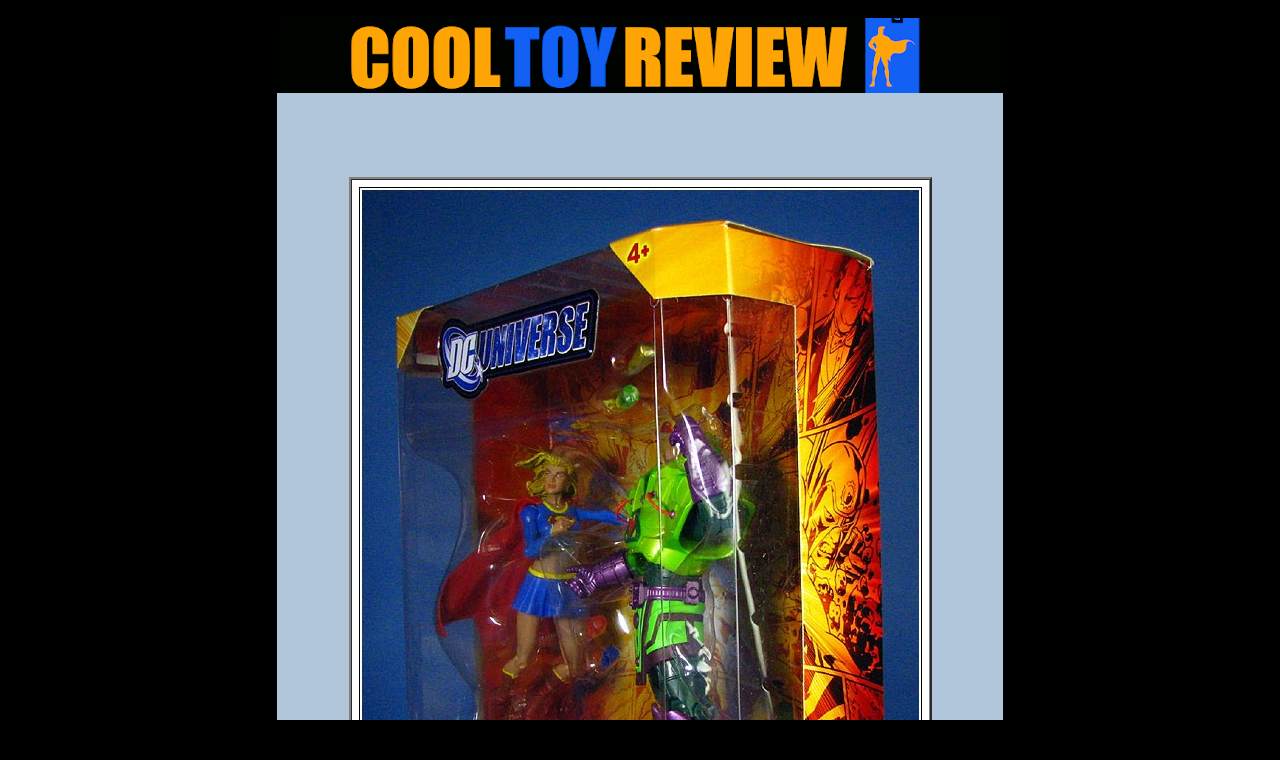

--- FILE ---
content_type: text/html
request_url: https://www.cooltoyreview.com/photo.asp?image=/Mattel/DCUC/KryptoniteChaos/packaging-063.jpg
body_size: 2357
content:
<HTML><HEAD><TITLE>COOL TOY REVIEW</TITLE>

<!-- analytics -->
<script type="text/javascript">

  var _gaq = _gaq || []
  _gaq.push(['_setAccount', 'UA-2973792-3']);
  _gaq.push(['_trackPageview']);

  (function() {
    var ga = document.createElement('script'); ga.type = 'text/javascript'; ga.async = true;
    ga.src = ('https:' == document.location.protocol ? 'https://ssl' : 'http://www') + '.google-analytics.com/ga.js';
    var s = document.getElementsByTagName('script')[0]; s.parentNode.insertBefore(ga, s);
  })();

</script>
<!-- /analytics -->

</HEAD>
<BODY BGCOLOR=#000000 LEFTMARGIN=0 TOPMARGIN=0 MARGINWIDTH=0 MARGINHEIGHT=0>
<center>
<br>
<a href="/default.asp"><IMG SRC="/images/photologo.gif" WIDTH=730 HEIGHT=75 border=0></a><br>

<div align="center">
  <table border="0" width="726" cellpadding="0" cellspacing="0">
    <tr>
      <td bgcolor="#B1C6DB" align="left">
        <div align="center">
          <center>
          <table border="0" cellpadding="0" cellspacing="0">
            <tr>
              <td></td>
            </tr>
          </table>
          </center>
        </div>
      </td>
    </tr>
    <tr>
      <td bgcolor="#B1C6DB">
        <div align="center">

<br>
          <center>

<script async src="https://pagead2.googlesyndication.com/pagead/js/adsbygoogle.js"></script>
<!-- CTR 468x60 -->
<ins class="adsbygoogle"
     style="display:inline-block;width:468px;height:60px"
     data-ad-client="ca-pub-7953463053799155"
     data-ad-slot="4120926887"></ins>
<script>
     (adsbygoogle = window.adsbygoogle || []).push({});
</script>

<br>
          <table border="0" cellpadding="1" cellspacing="5">
            <tr>
              <td align="center">

               <table border=2 cellpadding=7 cellspacing=0>
                 <tr>
                  <td bgcolor=#FFFFFF align=center valign=middle><a href="JavaScript:onclick=history.go(-1);"><img src="/Mattel/DCUC/KryptoniteChaos/packaging-063.jpg" alt="" border="0"></a></td>
                 </tr>
               </table>

<div align="center">
<center>
<table border="0" cellpadding="7" cellspacing="0">
<tr>
<td align=center>
<font size=4 face=arial></font>
</td>
</tr>

</table>
</center>
</div>

            </tr>
            <tr><td></td></tr>
          </table>
          </center>
        </div>
      </td>
    </tr>

  </table>
</div>


</body>

</html>


--- FILE ---
content_type: text/html; charset=utf-8
request_url: https://www.google.com/recaptcha/api2/aframe
body_size: 251
content:
<!DOCTYPE HTML><html><head><meta http-equiv="content-type" content="text/html; charset=UTF-8"></head><body><script nonce="UAffk9J7vxRBYKfAOA2Aqg">/** Anti-fraud and anti-abuse applications only. See google.com/recaptcha */ try{var clients={'sodar':'https://pagead2.googlesyndication.com/pagead/sodar?'};window.addEventListener("message",function(a){try{if(a.source===window.parent){var b=JSON.parse(a.data);var c=clients[b['id']];if(c){var d=document.createElement('img');d.src=c+b['params']+'&rc='+(localStorage.getItem("rc::a")?sessionStorage.getItem("rc::b"):"");window.document.body.appendChild(d);sessionStorage.setItem("rc::e",parseInt(sessionStorage.getItem("rc::e")||0)+1);localStorage.setItem("rc::h",'1768776045410');}}}catch(b){}});window.parent.postMessage("_grecaptcha_ready", "*");}catch(b){}</script></body></html>